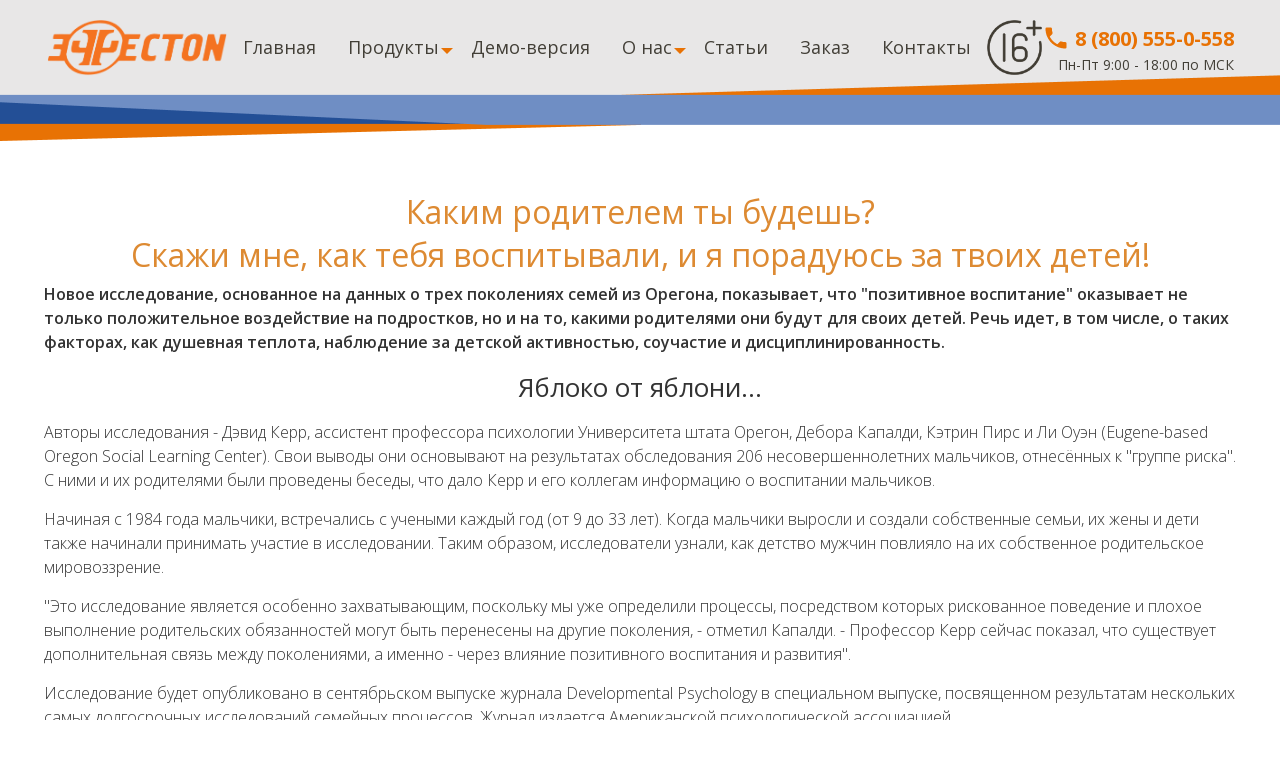

--- FILE ---
content_type: text/html
request_url: http://effecton.ru/1127.html
body_size: 8821
content:
<!DOCTYPE html>
<html class="desktop landscape" lang="ru">
<head>
    <meta http-equiv="content-type" content="text/html; charset=UTF-8">
    <meta name="viewport" content="width=device-width,initial-scale=1.0,user-scalable=0">
    <link href="theme/css.css" rel="stylesheet" type="text/css">
    <title>Каким родителем ты будешь?: Скажи мне, как тебя воспитывали, и я порадуюсь за твоих детей! | Effecton</title><script type="text/javascript" src="/lib/min/g=js" language="JavaScript" charset="utf-8"></script>

<link rel="stylesheet" href="/lib/min/g=css" type="text/css" charset="utf-8" />

    <meta name="description" content="''Позитивное воспитание'' оказывает не только положительное воздействие на подростков, но и на то, какими родителями они будут для своих детей.">
    
    <meta name="keywords" content="Каким, Родителем, Будешь?, Скажи, Тебя, Воспитывали, Порадуюсь, Твоих, Детей!, Позитивное, Воспитание, Оказывает, Положительное, Воздействие, Подростков, Какими, Родителями, Будут, Своих, Детей">
    
    
        <meta charset="utf-8">
        <meta name="format-detection" content="telephone=no">
        <link rel="icon" href="/theme/favicon.ico" type="image/x-icon">

        <link rel="apple-touch-icon" sizes="180x180" href="theme/apple-touch-icon.png">
         <link rel="icon" type="image/png" sizes="32x32" href="theme/favicon-32x32.png">
         <link rel="icon" type="image/svg+xml" href="theme/favicon-180x180.svg">


        <!--link rel="icon" sizes="120x120" type="image/svg+xml" href="/theme/favicon.svg"-->

        <link rel="stylesheet" href="theme/jquery.css">

        <link rel="stylesheet" href="theme/grid.css">
        <link rel="stylesheet" href="theme/style.css">
        <link rel="stylesheet" href="theme/search.css">
        <link rel="stylesheet" href="theme/mailform.css">
        <link rel="stylesheet" href="/theme/style_size.css">


        <link rel="canonical" href="https://effecton.ru/1530.html" />
        <link rel="canonical" href="https://effecton.ru/1483.html" />
        <link rel="canonical" href="https://effecton.ru/1588.html" />
        <link rel="canonical" href="https://effecton.ru/1347.html" />
        <link rel="canonical" href="https://effecton.ru/1084.html" />





        <meta property="og:title" content="Психологические тесты: Управление персоналом, образование, личное развитие. Тесты. Внимание. Память. IQ-тесты. Effecton Studio. Эффектон">
<meta property="og:description" content="Профессиональная компьютерная психодиагностика. Тесты, оптимизация и развитие познавательных способностей, работоспособности, свойств личности, межличностных отношений, профориентации. Работа с результатами психологических тестов и методик.">
<meta property="og:image" content="https://effecton.ru/theme/images/logo.png">
<meta property="og:url" content="https://effecton.ru">
<meta property="og:locale" content="ru_RU">
<meta property="og:site_name" content="Эффектон">
<meta name="robots" content="noindex, nofollow">

<script type="application/ld+json">
{
  "@context": "https://schema.org",
  "@type": "WebSite",
  "name": "Effecton",
  "url": "https://effecton.ru",
  "description": "Профессиональная компьютерная психодиагностика. Тесты, оптимизация и развитие познавательных способностей, работоспособности, свойств личности, межличностных отношений, профориентации. Работа с результатами психологических тестов и методик.",
  "inLanguage": "ru-RU"
}
</script>
<script type="application/ld+json">
{
  "@context": "https://schema.org",
  "@type": "Organization",
  "name": "Effecton",
  "url": "https://effecton.ru",
  "logo": "https://effecton.ru/theme/images/logo.png",
  "description": "Профессиональная компьютерная психодиагностика. Тесты, оптимизация и развитие познавательных способностей, работоспособности, свойств личности, межличностных отношений, профориентации. Работа с результатами психологических тестов и методик.",
  "address": {
    "addressCountry": "Россия"
  },
  "contactPoint": {
    "@type": "ContactPoint",
    "telephone": "8-800-555-0-558",
    "contactType": "Customer support"
  }
}
</script>

        <script style="" src="theme/js/linkid.js" async="" type="text/javascript"></script>
        <script src="theme/js/analytics.js" async="" type="text/javascript"></script>
        <script src="theme/js/gtm.js" async=""></script>
        <script src="theme/js/ga.js" async="" type="text/javascript"></script>
        <script src="theme/js/jquery_010.js"></script>
        <script src="theme/js/jquery-migrate-1.js"></script>
        <script src="/theme/js/main.js"></script>
        <!--[if lt IE 9]>
        <html class="lt-ie9">
        <div style=' clear: both; text-align:center; position: relative;'>
            <a href="http://windows.microsoft.com/en-US/internet-explorer/..">
                <img src="images/ie8-panel/warning_bar_0000_us.jpg" border="0" height="42" width="820"
                     alt="You are using an outdated browser. For a faster, safer browsing experience, upgrade for free today."/>
            </a>
        </div>
        <script src="js/html5shiv.js"></script>
        <![endif]-->
        <script src="theme/js/device.js"></script>
        <link rel="stylesheet" href="theme/flexslider.css" type="text/css" media="screen" />
        <script defer src="theme/js/jquery.flexslider.js"></script>
        <script>
            // Can also be used with $(document).ready()
            $(window).load(function() {
                $('.flexslider').flexslider({
                    animation: "slide",
                    animationLoop: false,
                    itemWidth: 370,
                    itemMargin: 30,
                    minItems: 1,
                    maxItems: 3
                });
            });
        </script>
        <!-- Global site tag (gtag.js) - Google Analytics -->
        <script async src="https://www.googletagmanager.com/gtag/js?id=UA-145679615-1"></script>
        <script>
            window.dataLayer = window.dataLayer || [];
            function gtag(){dataLayer.push(arguments);}
            gtag('js', new Date());

            gtag('config', 'UA-145679615-1');
        </script>
        <!-- Yandex.Metrika counter -->
        <script type="text/javascript" >
            (function(m,e,t,r,i,k,a){m[i]=m[i]||function(){(m[i].a=m[i].a||[]).push(arguments)};
                m[i].l=1*new Date();k=e.createElement(t),a=e.getElementsByTagName(t)[0],k.async=1,k.src=r,a.parentNode.insertBefore(k,a)})
            (window, document, "script", "https://mc.yandex.ru/metrika/tag.js", "ym");

            ym(54908077, "init", {
                clickmap:true,
                trackLinks:true,
                accurateTrackBounce:true,
                webvisor:true,
                trackHash:true
            });
        </script>
        <noscript><div><img src="https://mc.yandex.ru/watch/54908077" style="position:absolute; left:-9999px;" alt="" /></div></noscript>
        <!-- /Yandex.Metrika counter -->
        <!-- Простая Аналитика >> Counter v2 -->
<script type="text/javascript" async>
    (function (d, w, c) {
        var o = d.getElementsByTagName("script")[0];
        var s = d.createElement("script");
        var f = function () {o.parentNode.insertBefore(s, o);};
        var st = w.localStorage.getItem('PAService1763');
        if (!st) w.localStorage.setItem('PAService1763', JSON.stringify({referrer: d.referrer, page: w.location.href, is: false}));

        s.type = "text/javascript";
        s.type = "text/javascript";
        s.src = "https://analytics.prostoy.ru/live/api-v2.min.js";

        s.onload = function () {
            w['PAService1763'] = new PAService({
                project: 1763,
            });
        };
        if (w.opera === "[object Opera]") d.addEventListener("DOMContentLoaded", f, false); else f();
    })(document, window, 'pa_service')
</script>
<!-- Простая Аналитика << Counter v2 -->
<script type="text/javascript">
document.addEventListener("pa.lead.completeSend", function(event){
        ym(54908077,'reachGoal','lovec_lidov');
        return true;
});
</script>
        <script type="text/javascript" >var __baseAdress="http://effecton.ru"</script></head>
<body id="blank_body">
<div class="page">
    <!--========================================================
                              HEADER
    =========================================================-->
    <header>
            <div id="stuck_container" class="stuck_container">

                <div class="brand">
                    <a href="/"><img src="theme/images/logo.png" alt="Психологические тесты: Управление персоналом, образование, личное развитие. Тесты. Внимание. Память. IQ-тесты. Effecton Studio. Эффектон." /></a>
                </div>

                <nav class="nav">
                    <ul class="sf-menu sf-js-enabled sf-arrows" data-type="navbar-menu">
                    
                        <li><a href="/">Главная</a></li>
                        <li class="wrap_menu">
                            <a href="/03.html">Продукты</a>
                            <div class="submenu">
                            <ul>
                                <li><a href="/758.html">Психология в школе</a></li>
                                <li><a href="/195.html">Психология в образовании (ВУЗах и ССУЗах)</a></li>
                                <li><a href="/778.html">Психология в управлении персоналом</a></li>
                                <li><a href="/1880.html">Психология для социальной работы</a></li>
                                <li><a href="/1798.html">Психология в дошкольном образовании</a></li>
                            </ul>
                        </div>
                        </li>
                        <li>
                            <a href="/211.html">Демо-версия</a>
                        </li>
                        <li class="wrap_menu wrap_menu--02">
                            <a href="/02.html">О нас</a>
                            <div class="submenu">
                            <ul>
                                <li><a href="/2038.html">Наша деятельность</a></li>
                            </ul>
                        </li>
                        <li>
                            <a href="/128.html">Статьи</a>
                        </li>
                        <li>
                            <a href="/06.html">Заказ</a>
                        </li>
                        <li>
                            <a href="/1717.html">Контакты</a>
                        </li>
                    </ul>
                </nav>
                <img src="/theme/16+.png" class="icon-age" />
                <div class="information">
                     <a class="link_phone" href="tel:88005550558"><img src="theme/images/phone.svg" width="28" /> 8 (800) 555-0-558</a>
                     <p>Пн-Пт 9:00 - 18:00 по МСК</p>
                </div>
            </div>
        </header>
 <!-- шапка -->
    <!--========================================================
                              CONTENT
    =========================================================-->
    <div class="phonetop">

    </div>
    <main id="blank">

        <section class="content">
            <h1>Каким родителем ты будешь?<br>Скажи мне, как тебя воспитывали, и я порадуюсь за твоих детей!</h1>
            <style type="text/css">!--.rvps2{ text-align: left;text-indent: 0px; padding: 0px; margin: 0px;} .rvps3{text-align: center; white-space: normal;}.rvps4{text-align: right; white-space: normal;}.rvps5{ text-align: justify; white-space: normal;}--></style>
<p><i>Новое исследование, основанное на данных о трех поколениях семей из Орегона, показывает, что "позитивное воспитание" оказывает не только положительное воздействие на подростков, но и на то, какими родителями они будут для своих детей. Речь идет, в том числе, о таких факторах, как душевная теплота, наблюдение за детской активностью, соучастие и дисциплинированность. </i></p>
<h2>Яблоко от яблони...</h2>
<p>Авторы исследования - Дэвид Керр, ассистент профессора психологии Университета штата Орегон, Дебора Капалди, Кэтрин Пирс и Ли Оуэн (Eugene-based Oregon Social Learning Center). Свои выводы они основывают на результатах обследования 206 несовершеннолетних мальчиков, отнесённых к "группе риска". С ними и их родителями были проведены беседы, что дало Керр и его коллегам информацию о воспитании мальчиков. </p>
<p>Начиная с 1984 года мальчики, встречались с учеными каждый год (от 9 до 33 лет). Когда мальчики выросли и создали собственные семьи, их жены и дети также начинали принимать участие в исследовании. Таким образом, исследователи узнали, как детство мужчин повлияло на их собственное родительское мировоззрение. </p>
<p>"Это исследование является особенно захватывающим, поскольку мы уже определили процессы, посредством которых рискованное поведение и плохое выполнение родительских обязанностей могут быть перенесены на другие поколения, - отметил Капалди. - Профессор Керр сейчас показал, что существует дополнительная связь между поколениями, а именно - через влияние позитивного воспитания и развития". </p>
<p>Исследование будет опубликовано в сентябрьском выпуске журнала Developmental Psychology в специальном выпуске, посвященном результатам нескольких самых долгосрочных исследований семейных процессов. Журнал издается Американской психологической ассоциацией. </p>
<h2>Скажи мне, как тебя воспитывали, и я порадуюсь за твоих детей!..</h2>
<p>Нередко люди узнают о методах воспитания именно от своих родителей. Например, если вы попытаетесь управлять вашим ребенком с помощью гнева и угроз, он учится "общаться" таким же образом со сверстниками, учителями и, в конечном итоге, с собственными детьми. </p>
<p>Предварительная работа ученых показала, что у детей, подвергающихся высокому уровню негативного родительского отношения, больше шансов на антисоциальное поведение в будущем. Мальчики, которые воспитывались в подростковом возрасте таким образом, чаще становятся непоследовательными и "неэффективными" родителями и имеют детей с более сложным поведением. </p>
<p>"Мы знали, что негативное воспитание может оказывать очень сильное влияние, - сказал Керр. - Что нас удивило, так это насколько сильно положительное воздействие "позитивного" воспитания детей. Под ним понимается не только отсутствие негативных влияний, но также активное участие в жизни ребенка".</p>
<p>Исследователи обнаружили, что дети, родители которых относились с участием к их личной жизни, более склонны согласовывать свое поведение с некоторыми общепринятыми правилами и чаще имеют <a href="/18.html">тесные отношения</a> со своими сверстниками, принимают активное участие в школьной жизни и имеют чувство собственного достоинства. Так что хорошее родительское отношение - это не только защита от негативного поведения.</p>
<p>"Это исследование показывает, что значение профилактики намного шире, чем мы привыкли думать", - добавил Керр. - Мы видим сейчас, что изменения в воспитании детей могут повлиять не только на их детей, но даже на внуков". </p>
        </section>

        <section class="parallax well-3" data-mobile="true" data-speed="1" style="background: url('/theme/images/parallax3.jpg') no-repeat 50% 50%;background-size: cover;">


            <div style="visibility: visible;" class="container wow fadeInUp animated">
                <h3>Демо-версия комплекса</h3>
                <h5 class="indent"><span>Вы можете проверить работу методик в демо-версии Комплекса психологических тестов и развивающих программ. Все пакеты тестирования, описанные на сайте, а также все общесистемные компоненты Комплекса</span>
                </h5>
                <a href="/download/EffectonSetup.zip" class="btn-primary btn-primary__md">Загрузить демо-версию</a>
            </div>
        </section> <!-- демо-версия -->


    </main>
    <div class="clearfoot"></div>

</div> <!--========================================================
                                  FOOTER
        =========================================================-->
<footer>
            <section class="bg-secondary-1 well-2 well-2__off-2">
                <div class="container">
                    <div class="phones">
                         <p><i class="fa-phone"></i> <a class="link_phone" href="tel:88005550558">8-800-555-0-558</a></p>
                         <p>Пн-Пт 9:00 - 18:00 по МСК</p>
                    </div>
                    <ul class="menu-footer">
                        <li>
                            <a href="/">Главная</a>
                        </li>
                        <li>
                            <a href="/03.html">Продукты</a>
                        </li>
                        <li>
                            <a href="/211.html">Демо-версия</a>
                        </li>
                        <li>
                            <a href="/02.html">О нас</a>
                        </li>
                        <li>
                            <a href="/128.html">Статьи</a>
                        </li>
                        <li>
                            <a href="/06.html">Заказ</a>
                        </li>
                        <li>
                            <a href="/1717.html">Контакты</a>
                        </li>
                    </ul>
                    <p style="clear: left;color: #fff;padding-top: 20px;max-width: 950px;">Свидетельство о регистрации СМИ <a href="/files/certificate77-69084.pdf" target="_blank">Эл №ФС77-69084</a> выдано Федеральной службой по надзору в сфере связи, информационных технологий и массовых коммуникаций (Роскомнадзор) 14 марта 2017 года.<br>
Учредитель (соучредитель): ООО «Эффектон».<br>
Главный редактор: Тугой И.А.<br>
Тел: +7(495)662-5-888<br>
E-mail:  <img src="/theme/mailsupport.png" style="vertical-align: bottom;display: inline-block;top: 2px;position: relative;" /><br>
<a href="/theme/files/policy-effecton.pdf" target="_blank">Политика конфиденциальности</a><br>
<a href="/theme/files/agreement.pdf" target="_blank">Согласие на обработку персональных данных</a>
							</p>
                    
                </div>
            </section>
         </footer>
 <!-- футер -->


<!--jQuery Cookie Plugin v1.4.1-->
<script src="/theme/js/jquery.js" defer></script>

<!--jQuery Easing v1.3 - http://gsgd.co.uk/sandbox/jquery/easing/-->
<script src="/theme/js/jquery_011.js" defer></script>

<!--TMStickUp-->
<!--Сорее всего не используется-->
<!--<script src="/theme/js/tmstickup.js" defer></script>-->

<!--UItoTop-->
<script src="/theme/js/jquery_003.js" defer></script>

<!--jQuery Superfish Menu Plugin - v1.7.4-->
<!--Сорее всего не используется-->
<!--<script src="/theme/js/superfish.js" defer></script>-->

<!--RDMobileMenu-->
<script src="/theme/js/jquery_005.js" defer></script>

<!--RD-Google Map - v0.1-->
<script src="/theme/js/jquery_009.js" defer></script>

<!--wow-->
<script src="/theme/js/wow.js" defer></script>

<!--jQuery Form Plugin-->
<script src="/theme/js/jquery_004.js" defer></script>

<!--предположительно rdMailForm-->
<script src="/theme/js/jquery_006.js" defer></script>

<!--TMSearch-->
<!--Сорее всего не используется-->
<!--<script src="/theme/js/TMSearch.js" defer></script>-->

<!--fancyBox - jQuery Plugin-->
<script src="/theme/js/jquery_002.js" defer></script>

<!--Media helper for fancyBox-->
<script src="/theme/js/jquery_012.js" defer></script>

<!--Buttons helper for fancyBox-->
<script src="/theme/js/jquery_008.js" defer></script>

<!--RDStyleSwitcher-->
<script src="/theme/js/jquery_013.js" defer></script>

<!--RDParallax-->
<script src="/theme/js/jquery_007.js" defer></script>



<script src="/theme/js/script.js" defer></script>
 <!-- футер скрипты -->

<a style="display: none;" href="#" id="toTop" class="toTop fa fa-angle-up"></a>

<span style="display: none;"><iframe src="theme/storage.htm" id="_olark_framesocket59252" style="display: none !important;"></iframe></span>
<div class="habla-browser-firefox habla-desktop olrk-noquirks" id="habla_beta_container_do_not_rely_on_div_classes_or_names">
    <div class="olrk-away" id="hbl_operator_state_div"><div class="olrk-normal" id="hbl_region">
            <div class=" olrk-state-compressed" id="habla_window_state_div">
                <div class="habla_window_div_base hbl_pal_main_width olrk-fixed-bottom olrk-fixed-right " style="margin: 0px 20px; bottom: 0px; right: 0px; display: none; position: fixed;" id="habla_window_div">
                    <div style="display: block;" id="habla_compressed_div"></div><div class="habla_panel_border hbl_pal_main_bg hbl_pal_panel_border hbl_pal_main_font_family hbl_pal_main_font_size " style="display: block;" id="habla_panel_div">
                        <div style="display: block;" id="habla_both_div"><div class="habla_topbar_div_normal hbl_pal_title_fg hbl_pal_title_bg habla_topbar_div_compressed " id="habla_topbar_div">
                                <a class="habla_button habla_button_a_normal hbl_pal_header_font_size hbl_pal_main_font_family hbl_pal_button_bg hbl_pal_button_fg " id="habla_sizebutton_a">^</a>
                                <a class="habla_oplink_a_normal hbl_pal_header_font_size hbl_pal_title_fg " id="habla_oplink_a">Contact us!</a></div></div><div style="display: none;" id="habla_expanded_div">
                            <div id="habla_middle_div"><div id="habla_middle_wrapper_div"><div class="hbl_panel habla_conversation_div hbl_pal_main_height hbl_pal_control_border hbl_pal_main_fg hbl_pal_main_bg   habla_conversation_message_on " style="height: 155px; overflow: hidden; display: none;" id="habla_conversation_div"><span id="hbl_body_message">Questions? We'd love to chat!</span></div>
                                    <div class="hbl_panel habla_offline_message_sent_div hbl_pal_main_height hbl_pal_control_border hbl_pal_main_fg " style="display: none;" id="habla_offline_message_sent_div">Thanks for your message!  We'll get back to you shortly.</div>
                                    <div class="hbl_panel habla_offline_message_div hbl_pal_control_border hbl_pal_main_fg " style="display: block;" id="habla_offline_message_div"><span id="habla_offline_message_span">Live help is displayed for demo purposes only. To add it to your store please refer to the template documentation or <a href="http://www.olark.com/?r=ad8fbsj2">Olark Live chat official website. </a></span>
                                        <div class="hbl_txt_wrapper"><textarea placeholder="click here and type your Name" class="habla_wcsend_field habla_wcsend_input_pre habla_wcsend_input_normal hbl_pal_input_pre_fg hbl_pal_main_font_family hbl_pal_input_font_size hbl_pal_control_border " style="height: 20px; display: block;" name="habla_name_input" id="habla_name_input"></textarea></div>
                                        <div class="hbl_txt_wrapper"><textarea placeholder="click here and type your Email" class="habla_wcsend_field habla_wcsend_input_pre habla_wcsend_input_normal hbl_pal_input_pre_fg hbl_pal_main_font_family hbl_pal_input_font_size hbl_pal_control_border " style="height: 20px; display: block;" name="habla_offline_email_input" id="habla_offline_email_input"></textarea></div>
                                        <div class="hbl_txt_wrapper"><textarea placeholder="We're not around but we still want to hear from you!  Leave us a note:" class="habla_wcsend_field habla_wcsend_input_pre habla_wcsend_input_normal hbl_pal_input_pre_fg hbl_pal_main_font_family hbl_pal_input_font_size hbl_pal_control_border " style="height: 70px; display: block;" name="habla_offline_body_input" id="habla_offline_body_input"></textarea></div>
                                        <span class="habla_offline_error_span " id="habla_offline_error_span"></span><input style="display: block;" value="Send" class="habla_offline_submit_input hbl_pal_offline_submit_fg hbl_pal_control_border hbl_pal_offline_submit_bg " name="habla_offline_submit_input" id="habla_offline_submit_input" type="submit"><div class="clear_style " id="habla_offline_clear_div"></div></div>
                                    <div class="hbl_panel habla_pre_chat_div hbl_pal_main_height hbl_pal_main_fg " style="display: none; height: 155px;" id="habla_pre_chat_div"><span id="habla_pre_chat_span">Hi, I am around, click 'start chatting' to contact me.</span><div class="hbl_txt_wrapper">
                                            <textarea placeholder="click here and type your Name" class="habla_wcsend_field habla_wcsend_input_pre habla_wcsend_input_normal hbl_pal_input_pre_fg hbl_pal_main_font_family hbl_pal_input_font_size hbl_pal_control_border " style="height: 20px; line-height: 20px;" name="habla_pre_chat_name_input" id="habla_pre_chat_name_input"></textarea></div>
                                        <div class="hbl_txt_wrapper"><textarea placeholder="click here and type your Email" class="habla_wcsend_field habla_wcsend_input_pre habla_wcsend_input_normal hbl_pal_input_pre_fg hbl_pal_main_font_family hbl_pal_input_font_size hbl_pal_control_border " style="height: 20px; line-height: 20px;" name="habla_pre_chat_email_input" id="habla_pre_chat_email_input"></textarea></div><div style="display: none;" class="hbl_txt_wrapper">
                                            <textarea placeholder="click here and type your Phone" class="habla_wcsend_field habla_wcsend_input_pre habla_wcsend_input_normal hbl_pal_input_pre_fg hbl_pal_main_font_family hbl_pal_input_font_size hbl_pal_control_border " style="height: 20px; line-height: 20px; display: none;" name="habla_pre_chat_phone_input" id="habla_pre_chat_phone_input"></textarea></div><span id="habla_pre_chat_error_span"></span>
                                        <input value="Click here to start chatting" class="habla_pre_chat_form_field habla_offline_submit_input hbl_pal_offline_submit_fg hbl_pal_control_border hbl_pal_offline_submit_bg " name="habla_pre_chat_submit_input" id="habla_pre_chat_submit_input" type="submit"><div class="clear_style " id="habla_pre_chat_clear_div"></div></div></div><form style="display: none;" class="habla_chatform_form " autocomplete="off" method="GET" action="#" id="habla_chatform_form">
                                    <div class="habla_input_div " id="habla_input_div"><div class="hbl_txt_wrapper"><textarea disabled="disabled" placeholder="Type here and hit enter to chat" class="habla_wcsend_field habla_wcsend_input_pre habla_wcsend_input_normal hbl_pal_input_pre_fg hbl_pal_main_font_family hbl_pal_input_font_size hbl_pal_control_border " style="line-height: 20px; height: 20px; display: none;" size="undefined" name="habla_wcsend_input" id="habla_wcsend_input"></textarea></div></div></form></div>
                            <div style="clear: both;"><div id="olk-b-10409" data-reactid=".0"><div class="wrapper-olk-8098" style="display:none;" data-reactid=".0.0"><p class="description-olk-8098" data-reactid=".0.0.0">10,000+ companies rely on Olark software to chat with customers directly.</p><button class="cancel-button-olk-8098" data-reactid=".0.0.1">Go back</button>
                                        <button class="referral-button-olk-8098" data-reactid=".0.0.2">Try Olark on your site</button></div><a class="brand-olk-8098" data-reactid=".0.1">Olark Live Chat</a></div></div></div></div><div style="display: none;" id="habla_closed_div"></div></div></div></div></div></div>
</body>
</html>

--- FILE ---
content_type: application/javascript
request_url: http://effecton.ru/theme/js/jquery_009.js
body_size: 1169
content:
/*
 *  RD-Google Map - v0.1
 *  Easy as hell Google Map Api Jquery plugin.
 *
 *  Made by Evgeniy Gusarov (Stmechanus || Diversant)
 *
 *  Under MIT License
 */


;
(function ($) {
    'use strict'

    var def_settings = {
            cntClass: 'map',
            mapClass: 'map_model',
            locationsClass: 'map_locations',
            marker: {
                basic: 'images/gmap_marker.png',
                active: 'images/gmap_marker_active.png'
            },
            styles: []
        },

        defaults = {
            map: {
                x: -73.9924068,
                y: 40.646197,
                zoom: 14
            },
            locations: []
        };


    var getLocations = function ($map, settings) {
        var $locations = $map.parent().find('.' + settings.locationsClass).find('li');

        var locations = [];


        if ($locations.length > 0) {
            $locations.each(function (i) {
                var $loc = $(this);

                if ($loc.data('x') && $loc.data('y')) {
                    locations[i] = {
                        x: $loc.data('x'),
                        y: $loc.data('y'),
                        basic: $loc.data('basic') ? $loc.data('basic') : settings.marker.basic,
                        active: $loc.data('active') ? $loc.data('active') : settings.marker.active
                    }

                    if (!$.trim($loc.html())) {
                        locations[i].content = false;
                    } else {
                        locations[i].content = '<div class="iw-content">' + $loc.html() + '</div>';
                    }
                }
            });
        }
        return locations;
    }

    $.fn.googleMap = function (settings) {

        settings = $.extend(true, {}, def_settings, settings);

        $(this).each(function () {
            var $this = $(this);

            var options = $.extend(
                true, {}, defaults,
                {
                    map: {
                        x: $this.data('x'),
                        y: $this.data('y'),
                        zoom: $this.data('zoom')
                    },
                    locations: getLocations($this, settings)
                }
            );

            var map = new google.maps.Map(this, {
                    center: new google.maps.LatLng(
                        parseFloat(options.map.y),
                        parseFloat(options.map.x)
                    ),
                    scrollwheel: false,
                    styles: settings.styles,
                    zoom: options.map.zoom
                }),
                infowindow = new google.maps.InfoWindow(),
                markers = [];

            for (var i in options.locations) {
                markers[i] = new google.maps.Marker(
                    {
                        position: new google.maps.LatLng(
                            parseFloat(options.locations[i].y),
                            parseFloat(options.locations[i].x)),
                        map: map,
                        icon: options.locations[i].basic,
                        index: i
                    }
                );


                if (options.locations[i].content) {
                    google.maps.event.addListener(markers[i], 'click', function () {
                        for (var j in markers) {
                            markers[j].setIcon(options.locations[j].basic);
                        }

                        infowindow.setContent(options.locations[this.index].content);
                        infowindow.open(map, this);
                        $('.gm-style-iw').parent().parent().addClass("gm-wrapper");
                        this.setIcon(options.locations[this.index].active);
                    });
                    google.maps.event.addListener(infowindow, 'closeclick', function () {
                        for (var j in markers) {
                            markers[j].setIcon(options.locations[j].basic);
                        }
                    });
                }
            }

            google.maps.event.addDomListener(window, 'resize', function() {
                map.setCenter(new google.maps.LatLng(
                    parseFloat(options.map.y),
                    parseFloat(options.map.x)
                ));
            });
        });
    };


})(jQuery);


--- FILE ---
content_type: application/javascript
request_url: http://effecton.ru/theme/js/gtm.js
body_size: 15952
content:
// Copyright 2012 Google Inc. All rights reserved.
// Container Version: 3
(function(w,g){w[g]=w[g]||{};})(window,'google_tag_manager');(function(){


var za=this,Aa=function(){var a=YT.Player,b=typeof a;if("object"==b)if(a){if(a instanceof Array)return"array";if(a instanceof Object)return b;var c=Object.prototype.toString.call(a);if("[object Window]"==c)return"object";if("[object Array]"==c||"number"==typeof a.length&&"undefined"!=typeof a.splice&&"undefined"!=typeof a.propertyIsEnumerable&&!a.propertyIsEnumerable("splice"))return"array";if("[object Function]"==c||"undefined"!=typeof a.call&&"undefined"!=typeof a.propertyIsEnumerable&&!a.propertyIsEnumerable("call"))return"function"}else return"null";
else if("function"==b&&"undefined"==typeof a.call)return"object";return b},Ba=function(a,b){var c=Array.prototype.slice.call(arguments,1);return function(){var b=c.slice();b.push.apply(b,arguments);return a.apply(this,b)}};/*
 jQuery v1.9.1 (c) 2005, 2012 jQuery Foundation, Inc. jquery.org/license. */
var Ca=/\[object (Boolean|Number|String|Function|Array|Date|RegExp)\]/,Da=function(a){if(null==a)return String(a);var b=Ca.exec(Object.prototype.toString.call(Object(a)));return b?b[1].toLowerCase():"object"},Ea=function(a,b){return Object.prototype.hasOwnProperty.call(Object(a),b)},ma=function(a){if(!a||"object"!=Da(a)||a.nodeType||a==a.window)return!1;try{if(a.constructor&&!Ea(a,"constructor")&&!Ea(a.constructor.prototype,"isPrototypeOf"))return!1}catch(c){return!1}for(var b in a);return void 0===
b||Ea(a,b)},Ga=function(a,b){var c=b||("array"==Da(a)?[]:{}),d;for(d in a)if(Ea(a,d)){var e=a[d];"array"==Da(e)?("array"!=Da(c[d])&&(c[d]=[]),c[d]=Ga(e,c[d])):ma(e)?(ma(c[d])||(c[d]={}),c[d]=Ga(e,c[d])):c[d]=e}return c};var qa=null,Ha=Math.random(),Ia=null,Ja=null,Ka={};var La,Ma,Na,Oa,Pa,Qa,Ra,Ta,Ua,Va,Wa,Xa,R,Ya,Za,$a,ab,bb,cb,db,eb,fb,gb,hb,jb,lb,mb,nb,ob,pb,qb,rb,sb,tb,ub,vb,wb,xb,yb,zb,Ab,Cb,Db,Fb,Gb,Hb,Ib,Jb,Kb,Lb,Mb,Nb,Ob,Pb,Qb,Rb,Sb,Tb,Ub,Vb,Wb,Xb,Yb,Zb,$b,ac,bc,cc,dc,ec,fc,gc,hc,ic,jc,kc,lc,mc,nc,pc,qc,rc,sc,tc,uc,vc,wc,xc,yc,zc,Ac,Bc,Cc,Dc,Ec,Fc,Gc,S,Hc,Ic,Jc,Kc,Lc,Mc,Nc,Oc,Pc,Qc,Rc,Sc,Tc,Uc,Vc,Wc,Xc,Yc,Zc,$c,ad,bd,cd,dd,ed,fd,gd,jd,kd,nd,od,pd,qd,rd,sd,td,ud,vd,wd,xd,yd,zd,Ad,Bd,Cd,Dd,Ed,Fd,Gd,Hd,Id,Jd,Kd,Ld,Md,Nd,Od,Pd,Qd,Rd,Sd,Td,Ud,Vd,Wd,Xd,Yd,Zd,$d,
ae,be,ce,de,ee,fe,ge,he,ie,je,ke,le,me,ne,oe,pe,qe,re,se,te,ue,ve,we,xe,ye,ze,Ae,Be,Ce,De,Ee,Fe,Ge,He,Ie,Je,Ke,Le,Me,Ne,Oe,Pe,Qe,Re,Se,Te;
(function(){var a=function(a){return{toString:function(){return a}}};La=a("");Ma=a("0");Na="";Oa=a("");Pa=a("");Qa=a("");Ra=a("");Ta=a("");Ua=a("");Va=a("");Wa=a("");Xa=a("2");R=a("3");Ya=a("");Za=a("");$a=a("");
ab=a("");bb=a("");cb=a("");db=a("");eb=a("");fb=a("");gb=a("");hb=a("");jb=a("");lb=a("");mb=a("");nb=a("");ob=a("");pb=
a("");qb=a("");rb=a("");sb=a("");tb=a("");ub=a("");vb=a("");wb=a("4");xb=a("");yb=a("");zb=a("");Ab=a("");Cb=a("");Db=a("");Fb=a("");Gb=a("");Hb=a("");Ib=a("");
Jb=a("");Kb=a("");Lb=a("");Mb=a("");Nb=a("");Ob=a("");Pb=a("");Qb=a("");Rb=a("5");Sb=a("");Tb=a("");Ub=a("6");Vb=a("");Wb=a("");Xb=a("");Yb=a("");Zb=a("");
$b=a("");ac=a("");bc=a("");cc=a("7");dc=a("");ec=a("8");fc=a("");gc=a("");hc=a("");ic=a("");jc=a("");kc=a("");lc=a("9");mc=a("");nc=a("");pc=a("");
qc=a("");rc=a("");sc=a("");tc=a("");uc=a("");vc=a("");wc=a("");xc=a("");yc=a("");zc=a("");Ac=a("10");Bc=a("");Cc=a("17");Dc=a("18");Ec=a("");Fc=a("");Gc=a("");
S=a("");Hc=a("");Ic=a("");Jc=a("");Kc=a("");Lc=a("11");Mc=a("");Nc=a("");Oc=a("");Pc=a("");Qc=a("");Rc=a("");Sc=a("");Tc=a("");Uc=a("");Vc=a("");Wc=a("12");Xc=a("");Yc=a("");Zc=
a("");$c=a("");ad=a("");bd=a("");cd=a("");dd=a("");ed=a("");fd=a("");gd=a("");jd=a("");kd=a("");nd=a("");od=a("");pd=a("");qd=a("");rd=a("");sd=a("");td=a("");ud=a("");vd=a("");
wd=a("");xd=a("");yd=a("");zd=a("");Ad=a("");Bd=a("");Cd=a("");Dd=a("");Ed=a("");Fd=a("");Gd=a("");Hd=a("");Id=a("");Jd=a("");Kd=a("");Ld=a("");Md=a("");Nd=a("");Od=a("");
Pd=a("");Qd=a("");Rd=a("");Sd=a("");Td=a("");Ud=a("");Vd=a("");Wd=a("");Xd=a("");Yd=a("");Zd=a("");$d=a("");ae=a("");be=a("");ce=a("");de=a("");
ee=a("14");fe=a("");ge=a("");he=a("");ie=a("");je=a("");ke=a("");le=a("");me=a("");ne=a("");oe=a("");pe=a("");qe=a("");re=a("");se=a("");te=a("");ue=a("");
ve=a("");we=a("");xe=a("");ye=a("");ze=a("");Ae=a("");Be=a("");Ce="";De=a("");Ee=a("");Fe=a("");Ge=a("");He=a("");Ie=a("15");Je=a("");Ke=a("");Le=a("");
Me=a("");Ne=a("");Oe=a("16");Pe=a("");Qe=a("");Re=a("");Se=a("");Te=a("")})();var Ue=function(){},M=function(a){return"function"==typeof a},U=function(a){return"[object Array]"==Object.prototype.toString.call(Object(a))},Ve=function(a){return"number"==Da(a)&&!isNaN(a)},We=function(a){return/^[0-9]+$/.test(a)},Xe=function(a,b){if(Array.prototype.indexOf){var c=a.indexOf(b);return"number"==typeof c?c:-1}for(var d=0;d<a.length;d++)if(a[d]===b)return d;return-1},Ye=function(a){return a?a.replace(/^\s+|\s+$/g,""):""},N=function(a){return Math.round(Number(a))||0},oa=function(a){return"false"==
String(a).toLowerCase()?!1:!!a},Ze=function(a){var b=[];if(U(a))for(var c=0;c<a.length;c++)b.push(String(a[c]));return b},K=function(){return new Date},$e=function(a,b){if(!Ve(a)||!Ve(b)||a>b)a=0,b=2147483647;return Math.round(Math.random()*(b-a)+a)},af=function(){this.prefix="gtm.";this.values={}};af.prototype.set=function(a,b){this.values[this.prefix+a]=b};af.prototype.get=function(a){return this.values[this.prefix+a]};af.prototype.contains=function(a){return void 0!==this.get(a)};
var bf=function(a,b,c){try{if(!a[ad])return a[Ac](a,b||Ue,c||Ue);c&&c()}catch(d){}return!1},cf=function(a,b){function c(b,c){a.contains(b)||a.set(b,[]);a.get(b).push(c)}for(var d=Ye(b).split("&"),e=0;e<d.length;e++)if(d[e]){var f=d[e].indexOf("=");0>f?c(d[e],"1"):c(d[e].substring(0,f),d[e].substring(f+1))}},df=function(a){var b=a?a.length:0;return 0<b?a[b-1]:""},ef=function(a){return function(){return a("GTM-N7VWVN")}},ff=function(a){for(var b=0;b<a.length;b++)a[b]()},ka=K().getTime(),na=function(a,
b,c){return a&&a.hasOwnProperty(b)?a[b]:c},gf=function(a,b,c){a.prototype["gtm_proxy_"+b]=a.prototype[b];a.prototype[b]=c},hf=function(a){return null!==a&&void 0!==a&&void 0!==a.length},la=function(a,b,c){if(!(b&&c&&hf(a)&&U(a)&&0!=a.length))return null;for(var d={},e=0;e<a.length;e++)a[e]&&a[e].hasOwnProperty(b)&&a[e].hasOwnProperty(c)&&(d[a[e][b]]=a[e][c]);return d},jf=function(a,b){0==b?a.Na=!0:a.complete=!0;var c=a.g;a.i&&(a.i.ka[c]=b);Ka[c]&&(Ka[c].state=b)},kf=function(a,b){a.sort(function(a,
d){return b(a,d)?-1:b(d,a)?1:0})};var J=window,Q=document,tf=navigator,I=function(a,b,c){var d=J[a];J[a]=void 0===d||c?b:d;return J[a]},P=function(a,b,c,d){return(d||"http:"!=J.location.protocol?a:b)+c},uf=function(a){var b=Q.getElementsByTagName("script")[0]||Q.body||Q.head;b.parentNode.insertBefore(a,b)},pa=function(a,b){b&&(a.addEventListener?a.onload=b:a.onreadystatechange=function(){a.readyState in{loaded:1,complete:1}&&(a.onreadystatechange=null,b())})},p=function(a,b,c){var d=Q.createElement("script");d.type="text/javascript";
d.async=!0;d.src=a;pa(d,b);c&&(d.onerror=c);uf(d)},ha=function(a,b){var c=Q.createElement("iframe");c.height="0";c.width="0";c.style.display="none";c.style.visibility="hidden";uf(c);pa(c,b);void 0!==a&&(c.src=a);return c},A=function(a,b,c){var d=new Image(1,1);d.onload=function(){d.onload=null;b&&b()};d.onerror=function(){d.onerror=null;c&&c()};d.src=a},V=function(a,b,c,d){a.addEventListener?a.addEventListener(b,c,!!d):a.attachEvent&&a.attachEvent("on"+b,c)},r=function(a){J.setTimeout(a,0)},sa=!1,
ua=[],vf=function(a){if(!sa){var b=Q.createEventObject,c="complete"==Q.readyState,d="interactive"==Q.readyState;if(!a||"readystatechange"!=a.type||c||!b&&d){sa=!0;for(var e=0;e<ua.length;e++)ua[e]()}}},wf=0,xf=function(){if(!sa&&140>wf){wf++;try{Q.documentElement.doScroll("left"),vf()}catch(a){J.setTimeout(xf,50)}}},zf=function(a){var b=Q.getElementById(a);if(b&&yf(b,"id")!=a)for(var c=1;c<document.all[a].length;c++)if(yf(document.all[a][c],"id")==a)return document.all[a][c];return b},yf=function(a,
b){return a&&b&&a.attributes&&a.attributes[b]?a.attributes[b].value:null},Af=function(a){return a.target||a.srcElement||{}},xa=function(a){var b=Q.createElement("div");b.innerHTML="A<div>"+a+"</div>";for(var b=b.lastChild,c=[];b.firstChild;)c.push(b.removeChild(b.firstChild));return c},Bf=function(a,b){for(var c={},d=0;d<b.length;d++)c[b[d]]=!0;for(var e=a,d=0;e&&!c[String(e.tagName).toLowerCase()]&&100>d;d++)e=e.parentElement;e&&!c[String(e.tagName).toLowerCase()]&&(e=null);return e},Cf=!1,Df=[],
Ef=function(){if(!Cf){Cf=!0;for(var a=0;a<Df.length;a++)Df[a]()}},Ff=function(a){a=a||J;var b=a.location.href,c=b.indexOf("#");return 0>c?"":b.substring(c+1)},va=function(a){window.console&&window.console.log&&window.console.log(a)};var Gf=function(a,b,c,d,e){var f,g=(a.protocol.replace(":","")||J.location.protocol.replace(":","")).toLowerCase();switch(b){case "protocol":f=g;break;case "host":f=(a.hostname||J.location.hostname).split(":")[0].toLowerCase();if(c){var h=/^www\d*\./.exec(f);h&&h[0]&&(f=f.substr(h[0].length))}break;case "port":f=String(1*(a.hostname?a.port:J.location.port)||("http"==g?80:"https"==g?443:""));break;case "path":f="/"==a.pathname.substr(0,1)?a.pathname:"/"+a.pathname;var l=f.split("/");0<=Xe(d||[],l[l.length-
1])&&(l[l.length-1]="");f=l.join("/");break;case "query":f=a.search.replace("?","");if(e)a:{for(var m=f.split("&"),k=0;k<m.length;k++){var n=m[k].split("=");if(decodeURIComponent(n[0]).replace(/\+/g," ")==e){f=decodeURIComponent(n.slice(1).join("=")).replace(/\+/g," ");break a}}f=void 0}break;case "fragment":f=a.hash.replace("#","");break;default:f=a&&a.href}return f},Hf=function(a){var b="";a&&a.href&&(b=a.hash?a.href.replace(a.hash,""):a.href);return b},ya=function(a){var b=Q.createElement("a");
a&&(b.href=a);return b};var ga=function(a,b){var c=function(){};c.prototype=a.prototype;var d=new c;a.apply(d,Array.prototype.slice.call(arguments,1));return d};var ba=function(a){var b=["veinteractive.com","ve-interactive.cn"];if(!a)return!1;var c=Gf(ya(a),"host");if(!c)return!1;for(var d=0;b&&d<b.length;d++){var e=b[d]&&b[d].toLowerCase();if(e){var f=c.length-e.length;0<f&&"."!=e.charAt(0)&&(f--,e="."+e);if(0<=f&&c.indexOf(e,f)==f)return!0}}return!1};var ea=function(a,b){p("//bat.bing.com/bat.js",a,b)},u=J,da=function(a,b,c){b&&(void 0===u[a]||c&&!u[a])&&(u[a]=b);return u[a]},aa=function(a,b,c){return("https:"==J.location.protocol?a:b)+c};var If=new af,Jf={},Lf={set:function(a,b){Ga(Kf(a,b),Jf)},get:function(a){return C(a,2)},reset:function(){If=new af;Jf={}}},C=function(a,b){if(2==b){for(var c=Jf,d=a.split("."),e=0;e<d.length;e++){if(void 0===c[d[e]])return;c=c[d[e]]}return c}return If.get(a)},Kf=function(a,b){for(var c={},d=c,e=a.split("."),f=0;f<e.length-1;f++)d=d[e[f]]={};d[e[e.length-1]]=b;return c};var Mf=new RegExp(/^(.*\.)?(google|youtube|blogger|withgoogle)(\.com?)?(\.[a-z]{2})?\.?$/),Nf={customPixels:["nonGooglePixels"],html:["customScripts","customPixels","nonGooglePixels","nonGoogleScripts","nonGoogleIframes"],customScripts:["html","customPixels","nonGooglePixels","nonGoogleScripts","nonGoogleIframes"],nonGooglePixels:[],nonGoogleScripts:["nonGooglePixels"],nonGoogleIframes:["nonGooglePixels"]},Of={customPixels:["customScripts","html"],html:["customScripts"],customScripts:["html"],nonGooglePixels:["customPixels",
"customScripts","html","nonGoogleScripts","nonGoogleIframes"],nonGoogleScripts:["customScripts","html"],nonGoogleIframes:["customScripts","html","nonGoogleScripts"]},Pf=function(a,b){for(var c=[],d=0;d<a.length;d++)c.push(a[d]),c.push.apply(c,b[a[d]]||[]);return c},Qf=function(){var a=C("gtm.whitelist");
var b=a&&Pf(Ze(a),Nf),c=C("gtm.blacklist")||C("tagTypeBlacklist")||[];Mf.test(J.location&&J.location.hostname)&&(c=Ze(c),c.push("nonGooglePixels","nonGoogleScripts"));var d=c&&Pf(Ze(c),Of),e={};return function(f){var g=f&&f[Ac];if(!g)return!0;if(void 0!==e[g.a])return e[g.a];var h=!0;if(a)a:{if(0>Xe(b,g.a))if(g.b&&0<g.b.length)for(var l=0;l<g.b.length;l++){if(0>Xe(b,
g.b[l])){h=!1;break a}}else{h=!1;break a}h=!0}var m=!1;if(c){var k;if(!(k=0<=Xe(d,g.a)))a:{for(var n=g.b||[],q=new af,t=0;t<d.length;t++)q.set(d[t],!0);for(t=0;t<n.length;t++)if(q.get(n[t])){k=!0;break a}k=!1}m=k}return e[g.a]=!h||m}};var _c=function(a){return a[Oe]};_c.a="c";_c.b=["google"];var lf=function(a){var b=Q;return Rf?b.querySelectorAll(a):null},Sf=!1;if(Q.querySelectorAll)try{var Tf=Q.querySelectorAll(":root");Tf&&1==Tf.length&&Tf[0]==Q.documentElement&&(Sf=!0)}catch(a){}var Rf=Sf;var _eu=function(a){var b=String(C("gtm.elementUrl")||a[Xb]||""),c=ya(b);return b};_eu.a="eu";_eu.b=["google"];var _e=function(){return Ja};_e.a="e";_e.b=["google"];var Yf=/(^|\.)doubleclick\.net$/i,Zf=/^(www\.)?google(\.com?)?(\.[a-z]{2})?$/,$f=function(a){for(var b=String(Q.cookie).split(";"),c=[],d=0;d<b.length;d++){var e=b[d].split("="),f=Ye(e[0]);if(f&&f==a){var g=Ye(e.slice(1).join("="));g&&(g=decodeURIComponent(g));c.push(g)}}return c},ag=function(a,b,c,d,e){if(Yf.test(Q.location.hostname)||"/"==c&&Zf.test(d))return!1;var f=a+"="+b+"; ";c&&(f+="path="+c+"; ");e&&(f+="expires="+e.toGMTString()+"; ");d&&(f+="domain="+d+";");var g=Q.cookie;Q.cookie=f;return g!=
Q.cookie||0<=Xe($f(a),b)},bg=function(a){if("none"==a)return 0;0==a.indexOf(".")&&(a=a.substr(1));return a.split(".").length},cg=function(a){var b=a;b?(1<b.length&&b.lastIndexOf("/")==b.length-1&&(b=b.substr(0,b.length-1)),0!=b.indexOf("/")&&(b="/"+b),a=b):a="/";return"/"==a?1:a.split("/").length},dg=function(){var a=Gf(J.location,"host",!0).split(".");if(4==a.length&&/^[0-9]*$/.exec(a[3]))return["none"];for(var b=[],c=a.length-2;0<=c;c--)b.push(a.slice(c).join("."));b.push("none");return b};var eg=function(a,b){this.f=a;this.j=b};eg.prototype.toString=function(){var a=""+this.f;1<this.j&&(a=a+"-"+this.j);return a};var fg=function(a,b){this.za=a;this.ba=b};fg.prototype.toString=function(){return""+this.ba+"."+this.za};var ig=function(a,b){var c=new gg(null,a,b);hg(c);return c},gg=function(a,b,c){this.Ga=Math.floor(K().getTime()/864E5);this.aa=b||"auto";this.T=c||"/";var d=bg(this.aa),e=cg(this.T);this.C=a||new eg(d,e);this.h=[];this.A=new af},kg=function(a,b,c){b&&(""==c.za?jg(a,b):(a.A.contains(b)||a.h.push(b),a.A.set(b,c)))},lg=function(a,b){for(var c=0;c<b.length;c++)kg(a,b[c][0],b[c][1])},jg=function(a,b){var c=Xe(a.h,b);0<=c&&a.h.splice(c,1);a.A.set(b,void 0)},mg=function(a){for(var b=[],c=0;c<a.h.length;c++){var d=
a.h[c];b.push([d,a.A.get(d)])}return b},ng=function(a){for(var b=0,c=0;c<a.h.length;c++)b=Math.max(b,a.A.get(a.h[c]).ba);return 864E5*b};gg.prototype.toString=function(){if(0==this.h.length)return"";for(var a=[],b=0;b<this.h.length;b++){var c=this.h[b];a.push(""+c+"."+this.A.get(c).toString())}return"GAX1."+this.C.toString()+"."+a.join("!")};
var og=function(a,b){for(var c=new Date,d=cg(a.T),e=[],f=0;f<a.h.length;f++){var g=a.h[f];a.A.get(g).ba<a.Ga&&e.push(g)}for(f=0;f<e.length;f++)jg(a,e[f]);if(a.h.length>(b||10))return!1;c.setTime(ng(a));if("auto"!=a.aa)return ag("_gaexp",a.toString(),a.T,a.aa,c);for(var h=dg(),l=0;l<h.length;l++)if("none"!=h[l]&&(a.C=new eg(bg(h[l]),d),ag("_gaexp",a.toString(),a.T,h[l],c)))return!0;return!1},hg=function(a){for(var b=a.C.f,c=a.C.j,d=$f("_gaexp"),e=[],f=0;f<d.length;f++){var g=pg(a,d[f]);g&&e.push(g)}kf(e,
function(a,d){var e=a.C,f=d.C;return e.f==f.f&&e.j==f.j?!1:e.f==b&&e.j==c?!0:f.f==b&&f.j==c?!1:e.f==b?f.f!=b||e.j<f.j:f.f==b?!1:e.j==c?f.f!=b&&(f.j!=c||e.f<f.f):f.j==c?!1:e.f<f.f||e.f==f.f&&e.j<f.j});a.C=0<e.length?e[0].C:new eg(b,c);for(f=e.length-1;0<=f;f--)lg(a,mg(e[f]))},pg=function(a,b){var c=b.match(/GAX1\.([^.]+).(.*)/);if(c){var d;a:{var e=(c[1]||"").split("-");if(!(0==e.length||2<e.length)){var f=Ye(e[0]);if(0!=f.length){var g=2==e.length?Ye(e[1]):"1";if(We(f)&&We(g)){d=new eg(N(f),N(g));
break a}}}d=void 0}if(d){for(var h=new gg(d,a.aa,a.T),l=(c[2]||"").split("!"),m=0;m<l.length;m++){var k=l[m].split(".");if(3==k.length){if(!We(k[1]))return;kg(h,k[0],new fg(k[2],N(k[1])))}}return h}}};var _f=function(a){var b=String(C("gtm.referrer")||Q.referrer);if(!b)return b;var c=ya(b);return b};_f.a="f";_f.b=["google"];var ia=function(a){var b=J.location,c;(c=a[Mb]?a[Mb]:C("gtm.url"))&&(b=ya(String(c)));var d=b.href,e=d.indexOf("#"),f=0>e?d:d.substr(0,e);a[wb]&&(f=Gf(b,a[wb],a[Zd],a[Wb],a[Md]));return f},_u=ia;_u.a="u";_u.b=["google"];var _eq=function(a){return String(a[Xa])==String(a[R])};_eq.a="eq";_eq.b=["google"];var Dg=Math.random(),Eg="1.000000">Dg;var Fg=Ue;var Gg=Ue,Hg=[],Ig=!1,Jg=function(a){return J["dataLayer"].push(a)},Kg=function(a){var b=!1;return function(){!b&&M(a)&&r(ef(a));b=!0}},Qg=function(){for(var a=!1;!Ig&&0<Hg.length;){Ig=!0;var b=Hg.shift();if(M(b))try{b.call(Lf)}catch(ta){}else if(U(b))a:{var c=b;if("string"==Da(c[0])){for(var d=c[0].split("."),e=d.pop(),f=c.slice(1),g=Jf,h=0;h<d.length;h++){if(void 0===g[d[h]])break a;g=g[d[h]]}try{g[e].apply(g,f)}catch(ta){}}}else{var l=b,m=void 0;for(m in l)if(l.hasOwnProperty(m)){var k=m,n=
l[m];If.set(k,n);Ga(Kf(k,n),Jf)}var q=!1,t=l.event,v=void 0;if(t){v=ka++;Ja=t;if(!l["gtm.uniqueEventId"]){var x=v;If.set("gtm.uniqueEventId",x);Ga(Kf("gtm.uniqueEventId",x),Jf)}var z=Kg(l.eventCallback),E=l.eventTimeout;E&&J.setTimeout(z,Number(E));q=Gg(v,t,z,l.eventReporter)}Ia||(Ia=l["gtm.start"])&&Fg();var F=l,D=v,y=t,G=Jf;if(!q){var B=v,H=t;}Ja=null;a=q||a}var O=b,L=Jf;Pg();Ig=!1}return!a};var Rg,Sg,Tg,Ug=/(Firefox\D28\D)/g.test(tf.userAgent),$g=function(a,b){return function(c){c=c||J.event;var d=Af(c),e=!1;if(3!==c.which||"LINK_CLICK"!=a){"LINK_CLICK"==a&&(d=Bf(d,["a","area"]),e=!d||!d.href||Vg(d.href)||2===c.which||null==c.which&&4==c.button||c.ctrlKey||c.shiftKey||c.altKey||!0===c.metaKey);var f="FORM_SUBMIT"==a?Tg:Sg;if(c.defaultPrevented||!1===c.returnValue||c.oa&&c.oa()){if(d){var g={simulateDefault:!1},h=Wg(f,["wnc","nwnc"]);h&&Xg(a,d,g,f.wt,h)}}else{if(d){var g={},l=!0,m=Wg(f,
["wnc","nwnc","nwc","wc"]);(l=Xg(a,d,g,f.wt,m))||(Yg(g.eventReport,f)?b=!0:e=!0);e=e||l||"LINK_CLICK"==a&&Ug;g.simulateDefault=!l&&b&&!e;g.simulateDefault&&(e=Zg(d,g)||e,!e&&c.preventDefault&&c.preventDefault());c.returnValue=l||!b||e;return c.returnValue}return!0}}}},Xg=function(a,b,c,d,e){var f=d||2E3,g={"gtm.element":b,"gtm.elementClasses":b.className,"gtm.elementId":b["for"]||yf(b,"id")||"","gtm.elementTarget":b.formTarget||b.target||""};switch(a){case "LINK_CLICK":g["gtm.triggers"]=e||"";g.event=
"gtm.linkClick";g["gtm.elementUrl"]=b.href;g.eventTimeout=f;g.eventCallback=ah(b,c);g.eventReporter=function(a){c.eventReport=a};break;case "FORM_SUBMIT":g["gtm.triggers"]=e||"";g.event="gtm.formSubmit";g["gtm.elementUrl"]=bh(b);g.eventTimeout=f;g.eventCallback=ch(b,c);g.eventReporter=function(a){c.eventReport=a};break;case "CLICK":g.event="gtm.click";g["gtm.elementUrl"]=(b.attributes&&b.attributes.formaction?b.formAction:"")||b.action||b.href||b.src||b.code||b.codebase||"";break;default:return!0}return Jg(g)},
bh=function(a){var b=a.action;b&&b.tagName&&(b=a.cloneNode(!1).action);return b},dh=function(a){var b=a.target;if(!b)switch(String(a.tagName).toLowerCase()){case "a":case "area":case "form":b="_self"}return b},Zg=function(a,b){var c=!1,d=/(iPad|iPhone|iPod)/g.test(tf.userAgent),e=dh(a).toLowerCase();switch(e){case "":case "_self":case "_parent":case "_top":var f;f=(e||"_self").substring(1);b.targetWindow=J.frames&&J.frames[f]||J[f];break;case "_blank":d?(b.simulateDefault=!1,c=!0):(b.targetWindowName=
"gtm_autoEvent_"+K().getTime(),b.targetWindow=J.open("",b.targetWindowName));break;default:d&&!J.frames[e]?(b.simulateDefault=!1,c=!0):(J.frames[e]||(b.targetWindowName=e),b.targetWindow=J.frames[e]||J.open("",e))}return c},ah=function(a,b,c){return function(){b.simulateDefault&&(b.targetWindow?b.targetWindow.location.href=a.href:(c=c||K().getTime(),500>K().getTime()-c&&J.setTimeout(ah(a,b,c),25)))}},ch=function(a,b,c){return function(){if(b.simulateDefault)if(b.targetWindow){var d;b.targetWindowName&&
(d=a.target,a.target=b.targetWindowName);Q.gtmSubmitFormNow=!0;eh(a).call(a);b.targetWindowName&&(a.target=d)}else c=c||K().getTime(),500>K().getTime()-c&&J.setTimeout(ch(a,b,c),25)}},Wg=function(a,b){for(var c=[],d=0;d<b.length;d++){var e=a[b[d]],f;for(f in e)e.hasOwnProperty(f)&&e[f]&&c.push(f)}return c.join(",")},fh=function(a,b,c,d,e){var f=e;if(!f||"0"==f){if(a.l)return;a.l=!0;f="0"}var g=a.wt;b&&(!g||g>d)&&(a.wt=d);a[b?c?"wc":"wnc":c?"nwc":"nwnc"][f]=!0},Yg=function(a,b){if(b.wnc["0"]||b.wc["0"])return!0;
for(var c=0;c<gh.length;c++)if(a.passingRules[c]){var d=gh[c],e=hh[c],f=e&&e[0]&&e[0][0]||e[1]&&e[1][0];if(f&&"0"!=f&&(b.wc[f]||b.wnc[f]))for(var g=d[1],h=0;h<g.length;h++)if(a.resolvedTags[g[h]])return!0}return!1},ih=function(a,b,c,d,e){var f,g,h=!1;switch(a){case "CLICK":if(Q.gtmHasClickListenerTag)return;Q.gtmHasClickListenerTag=!0;f="click";g=function(a){var b=Af(a);b&&Xg("CLICK",b,{},d)};h=!0;break;case "LINK_CLICK":b&&!Rg&&(Rg=Hf(Q.location));fh(Sg,b||!1,c||!1,d,e);if(Q.gtmHasLinkClickListenerTag)return;
Q.gtmHasLinkClickListenerTag=!0;f="click";g=$g(a,b||!1);break;case "FORM_SUBMIT":fh(Tg,b||!1,c||!1,d,e);if(Q.gtmHasFormSubmitListenerTag)return;Q.gtmHasFormSubmitListenerTag=!0;f="submit";g=$g(a,b||!1);break;default:return}V(Q,f,g,h)},Vg=function(a){if(!Rg)return!0;var b=a.indexOf("#");if(0>b)return!1;if(0==b)return!0;var c=ya(a);return Rg==Hf(c)},eh=function(a){try{if(a.constructor&&a.constructor.prototype)return a.constructor.prototype.submit}catch(b){}if(a.gtmReplacedFormSubmit)return a.gtmReplacedFormSubmit;
Q.gtmFormElementSubmitter||(Q.gtmFormElementSubmitter=Q.createElement("form"));return Q.gtmFormElementSubmitter.submit.call?Q.gtmFormElementSubmitter.submit:a.submit};var qg=new String("undefined"),qh=function(a){this.resolve=function(b){for(var c=[],d=0;d<a.length;d++)c.push(a[d]===qg?b:a[d]);return c.join("")}};qh.prototype.toString=function(){return this.resolve("undefined")};qh.prototype.valueOf=qh.prototype.toString;var rh={},sh=function(a,b){var c=ka++;rh[c]=[a,b];return c},th=function(a){var b=a?0:1;return function(a){var d=rh[a];if(d&&M(d[b]))d[b]();rh[a]=void 0}};var uh=String.prototype.trim?function(a){return a.trim()}:function(a){return a.replace(/^[\s\xa0]+|[\s\xa0]+$/g,"")},vh=function(a,b){return a<b?-1:a>b?1:0};var wh;a:{var xh=za.navigator;if(xh){var yh=xh.userAgent;if(yh){wh=yh;break a}}wh=""}var X=function(a){return-1!=wh.indexOf(a)};var zh=X("Opera"),Ah=X("Trident")||X("MSIE"),Bh=X("Edge"),Ch;if(Ch=X("Gecko"))Ch=!(-1!=wh.toLowerCase().indexOf("webkit")&&!X("Edge"));var Dh=Ch&&!(X("Trident")||X("MSIE"))&&!X("Edge"),Eh=-1!=wh.toLowerCase().indexOf("webkit")&&!X("Edge");Eh&&X("Mobile");X("Macintosh");X("Windows");X("Linux")||X("CrOS");var Fh=za.navigator||null;Fh&&(Fh.appVersion||"").indexOf("X11");X("Android");!X("iPhone")||X("iPod")||X("iPad");X("iPad");X("iPod");
var Gh=function(){var a=za.document;return a?a.documentMode:void 0},Hh;a:{var Ih="",Jh=function(){var a=wh;if(Dh)return/rv\:([^\);]+)(\)|;)/.exec(a);if(Bh)return/Edge\/([\d\.]+)/.exec(a);if(Ah)return/\b(?:MSIE|rv)[: ]([^\);]+)(\)|;)/.exec(a);if(Eh)return/WebKit\/(\S+)/.exec(a);if(zh)return/(?:Version)[ \/]?(\S+)/.exec(a)}();Jh&&(Ih=Jh?Jh[1]:"");if(Ah){var Kh=Gh();if(null!=Kh&&Kh>parseFloat(Ih)){Hh=String(Kh);break a}}Hh=Ih}
var Lh=Hh,Mh={},Nh=function(a){var b;if(!(b=Mh[a])){for(var c=0,d=uh(String(Lh)).split("."),e=uh(String(a)).split("."),f=Math.max(d.length,e.length),g=0;0==c&&g<f;g++){var h=d[g]||"",l=e[g]||"",m=RegExp("(\\d*)(\\D*)","g"),k=RegExp("(\\d*)(\\D*)","g");do{var n=m.exec(h)||["","",""],q=k.exec(l)||["","",""];if(0==n[0].length&&0==q[0].length)break;c=vh(0==n[1].length?0:parseInt(n[1],10),0==q[1].length?0:parseInt(q[1],10))||vh(0==n[2].length,0==q[2].length)||vh(n[2],q[2])}while(0==c)}b=Mh[a]=0<=c}return b},
Oh=za.document,Ph=Oh&&Ah?Gh()||("CSS1Compat"==Oh.compatMode?parseInt(Lh,10):5):void 0;var Qh;if(!(Qh=!Dh&&!Ah)){var Rh;if(Rh=Ah)Rh=9<=Number(Ph);Qh=Rh}Qh||Dh&&Nh("1.9.1");Ah&&Nh("9");var Sh=function(a){Sh[" "](a);return a};Sh[" "]=function(){};var wa=function(a,b){var c="";Ah&&!Th(a)&&(c='<script>document.domain="'+document.domain+'";\x3c/script>'+c);var d="<!DOCTYPE html><html><head><script>var inDapIF=true;\x3c/script>"+c+"</head><body>"+b+"</body></html>";if(Uh)a.srcdoc=d;else if(Vh){var e=a.contentWindow.document;e.open("text/html","replace");e.write(d);e.close()}else Wh(a,d)},Uh=Eh&&"srcdoc"in document.createElement("iframe"),Vh=Dh||Eh||Ah&&Nh(11),Wh=function(a,b){Ah&&Nh(7)&&!Nh(10)&&6>Xh()&&Yh(b)&&(b=Zh(b));var c=function(){a.contentWindow.goog_content=
b;a.contentWindow.location.replace("javascript:window.goog_content")};Ah&&!Th(a)?$h(a,c):c()},Xh=function(){var a=navigator.userAgent.match(/Trident\/([0-9]+.[0-9]+)/);return a?parseFloat(a[1]):0},Th=function(a){try{var b;var c=a.contentWindow;try{var d;if(d=!!c&&null!=c.location.href)b:{try{Sh(c.foo);d=!0;break b}catch(e){}d=!1}b=d}catch(e){b=!1}return b}catch(e){return!1}},ai=0,$h=function(a,b){var c="goog_rendering_callback"+ai++;window[c]=b;a.src="javascript:'<script>(function() {document.domain = \""+
document.domain+'";var continuation = window.parent.'+c+";window.parent."+c+" = null;continuation();})()\x3c/script>'"},Yh=function(a){for(var b=0;b<a.length;++b)if(127<a.charCodeAt(b))return!0;return!1},Zh=function(a){for(var b=unescape(encodeURIComponent(a)),c=Math.floor(b.length/2),d=[],e=0;e<c;++e)d[e]=String.fromCharCode(256*b.charCodeAt(2*e+1)+b.charCodeAt(2*e));1==b.length%2&&(d[c]=b.charAt(b.length-1));return d.join("")};/*
 Copyright (c) 2014 Derek Brans, MIT license https://github.com/krux/postscribe/blob/master/LICENSE. Portions derived from simplehtmlparser, which is licensed under the Apache License, Version 2.0 */

var qi=function(a,b,c,d){var e=b+": "+c+(d?" !important":""),f=document;if(f.createStyleSheet){var g=ni(f),h=g.rules.length;g.addRule(a,e);return function(){g.removeRule?g.removeRule(h):g.deleteRule(h);g.addRule("x","-",h)}}var l=oi(a+"{"+e+"}",f);pi(l,f);var m=l.parentNode;return function(){m.removeChild(l)}},ri=null,ni=function(a){if(ri)return ri;for(var b=a.styleSheets.length-1;0<=b;b--){var c=a.styleSheets[b],d=c.ownerNode;if(d&&d.parentNode&&"HEAD"==d.parentNode.tagName)return ri=c}0==a.styleSheets.length&&
a.createStyleSheet();return ri=a.styleSheets[0]},oi=function(a,b){var c=(b||document).createElement("style");void 0!==c.cssText?c.cssText=a:c.innerHTML=a;return c},pi=function(a,b){var c=b||document,d=c.getElementsByTagName("head")[0];d||(d=c.createElement("head"),c.body.parentNode.insertBefore(d,c.body));d.appendChild(a)};var yi={},zi=void 0,Ai=function(a){var b=yi[a];b||(b={id:a,s:[],O:0,Ba:null,ua:void 0,ya:!1},yi[a]=b);zi=b},Ci=function(a,b,c,d){var e=zi;if(!Rf||!e)return!1;var f={id:e.id+":"+e.s.length,Va:b,M:[],Qa:c,D:a,ma:0,ja:d||null,Fa:0,N:!1};e.s.push(f);null===a?(f.N=!0,b(null)):Bi(e);return!0},Di=function(a){var b=qi(a,"visibility","hidden",!0);return function(){M(b)&&b.apply();b=null}},Ei=function(a,b,c,d){var e=b;if(!sa){var f=Di(a.v);ua.push(f);e=function(a,c){var d=b(a,c);f();return d}}return Ci(a,e,
c,d)},Bi=function(a){if(!a.ya){for(var b=a.O;b<a.s.length;b++){var c=a.s[b],d=b==a.O;if(!c.N&&!Fi(d,c))break;c.N&&d&&a.O++}a.s.length>a.O?(a.Ba||(a.Ba=J.setTimeout(function(){a.Ba=null;Bi(a)},80)),sa||a.ua||(a.ua=function(){r(function(){Bi(a)})},V(Q,"DOMContentLoaded",a.ua))):Gi(a)}},Gi=function(a){for(var b=0;b<a.s.length;b++){var c=a.s[b];if(c.D)for(var d=lf(c.D.v)||[],e=0;e<d.length;e++){var f=d[e];f.gtmProgressiveApplied&&f.gtmProgressiveApplied[c.id]||(Hi(f,c.id),c.M.push(Ii(f,c.id)))}}},Fi=
function(a,b){var c=[];if(b.D){var d=Ji(b.D,b.id),e=null;b.ja&&(e=Ji(b.ja,b.id+"-t"));for(var f=0;f<d.length;f++){var g=d[f],h;if(null!=e&&(h=e.length>f?e[f]:null,!h&&!sa&&(null===b.ja.o||b.Fa+c.length<b.ja.o)))break;c.push({element:g,vb:h})}}if(!sa&&b.Qa&&(!a||null==b.D.o||b.D.o!=b.ma+c.length))return!1;for(var l=0;l<c.length;l++){var m=c[l].element,k=c[l].vb,n;b.ma++;Hi(m,b.id);k&&(b.Fa++,n=b.id+"-t",Hi(k,n));var q=b.Va(m,k);M(q)&&b.M.push(q);b.M.push(Ii(m,b.id));k&&n&&b.M.push(Ii(k,n))}if(b.D.o&&
b.D.o==b.ma||sa)b.N=!0;return!0},Hi=function(a,b){a.gtmProgressiveApplied||(a.gtmProgressiveApplied={});a.gtmProgressiveApplied[b]=!0},Ii=function(a,b){return function(){a.gtmProgressiveApplied&&delete a.gtmProgressiveApplied[b]}},Ji=function(a,b){for(var c=lf(a.v)||[],d=[],e=0;e<c.length;e++){var f=c[e];if(!f.gtmProgressiveApplied||!f.gtmProgressiveApplied[b]){if(a.B&&!Ki(f))break;d.push(f)}}return d},Ki=function(a){if(sa)return!0;for(;a;){if(a.nextSibling)return!0;a=a.parentNode}return!1};var Ni,Oi;var Yi=function(a){return function(){}},Zi=function(a){return function(){}};var zj=function(a){var b=J||za,c=b.onerror,d=!1;Eh&&!Nh("535.3")&&(d=!d);b.onerror=function(b,f,g,h,l){c&&c(b,f,g,h,l);a({message:b,fileName:f,ob:g,Lb:h,error:l});return d}};var Vj=29,Wj=[],Xj=[],Yj=[],Zj=new af,ak=[],Z=[],gh=[],hh=[],bk=function(){this.G=[]};bk.prototype.set=function(a,b){this.G.push([a,b]);return this};bk.prototype.resolve=function(a,b){for(var c={},d=0;d<this.G.length;d++){var e=ck(this.G[d][0],a,b),f=ck(this.G[d][1],a,b);c[e]=f}return c};var dk=function(a){this.index=a};dk.prototype.resolve=function(a,b){var c=Yj[this.index];if(c&&!b(c)){var d=c[Lc];if(a){if(a.get(d))return;a.set(d,!0)}c=ck(c,a,b);a&&a.set(d,!1);return bf(c)}};
var _M=function(a){return new dk(a)},ek=function(a){this.resolve=function(b,c){for(var d=[],e=!1,f=0;f<a.length;f++){var g=ck(Wj[a[f]],b,c);g===qg&&(e=!0);d.push(g)}return e?new qh(d):d.join("")}},_T=function(a){return new ek(arguments)},fk=function(a){function b(b){for(var d=1;d<a.length;d++)if(a[d]==b)return!0;return!1}this.resolve=
function(c,d){var e=ck(a[0],c,d);if(a[0]instanceof dk&&b(8)&&b(16)){if(e===qg)return e;var f="gtm"+ka++;Zj.set(f,e);return'google_tag_manager["GTM-N7VWVN"].macro(\''+f+"')"}for(var e=String(e),g=1;g<a.length;g++)e=Y[a[g]](e);return e}},_E=function(a,b){return new fk(arguments)},gk=function(a,b){this.u=a;this.ia=b},_R=function(a,b){return new gk(a,b)},hk=function(a,b){return ck(a,new af,b)},ck=function(a,b,c){var d=a;if(a instanceof dk||a instanceof bk||a instanceof ek||a instanceof fk)return a.resolve(b,
c);if(!(a instanceof gk))if(U(a))for(var d=[],e=0;e<a.length;e++)d[e]=ck(a[e],b,c);else if(a&&"object"==typeof a){var d={},f;for(f in a)a.hasOwnProperty(f)&&(d[f]=ck(a[f],b,c))}return d},ik=function(a,b){var c=b[a],d=c;if(c instanceof dk||c instanceof fk||c instanceof ek||c instanceof gk)d=c;else if(U(c))for(var d=[],e=0;e<c.length;e++)d[e]=ik(c[e],b);else if("object"==typeof c){var d=new bk,f;for(f in c)c.hasOwnProperty(f)&&d.set(b[f],ik(c[f],b))}return d},kk=function(a,b){for(var c=b?b.split(","):
[],d=0;d<c.length;d++){var e=c[d]=c[d].split(":");0==a&&(e[1]=Wj[e[1]]);if(1==a)for(var f=jk(e[0]),e=c[d]={},g=0;g<f.length;g++){var h=Xj[f[g]];e[h[0]]=h[1]}if(2==a)for(g=0;4>g;g++)e[g]=jk(e[g]);3==a&&(c[d]=Wj[e[0]]);if(4==a)for(g=0;2>g;g++)if(e[g]){e[g]=e[g].split(".");for(var l=0;l<e[g].length;l++)e[g][l]=Wj[e[g][l]]}else e[g]=[];5==a&&(c[d]=e[0])}return c},jk=function(a){var b=[];if(!a)return b;for(var c=0,d=0;d<a.length&&c<Vj;c+=6,d++){var e=a&&a.charCodeAt(d)||65;if(65!=e){var f=0,f=65<e&&90>=
e?e-65:97<=e&&122>=e?e-97+26:95==e?63:48<=e?e-48+52:62;1&f&&b.push(c);2&f&&b.push(c+1);4&f&&b.push(c+2);8&f&&b.push(c+3);16&f&&b.push(c+4);32&f&&b.push(c+5)}}return b},lk=function(a,b,c){a.push.apply(a,kk(b,c))};
var Mg=function(){},tk=function(a){},Pg=function(){},uk=function(a){},vk=function(a,b){},wk=function(a,b){},Ng=function(a){};var xk=function(a){var b=this;this.g=a;this.complete=this.Na=!1;this.ha=[];this.ca=[];this.S=function(){if(b.i&&b.i.event){var a=b.i.event,d=b.g;}b.complete||ff(b.ha);jf(b,1)};this.R=function(){if(b.i&&b.i.event){var a=b.i.event,d=b.g;}b.complete||ff(b.ca);jf(b,2)};this.w=Ue},yk=function(a,b){a.ha.push(b)},
zk=function(a,b){a.ca.push(b)},Ak=function(a){this.H=[];this.Aa=[];this.Ha={};this.sa=[];this.P=0;this.La={};this.Oa={};this.ka={};this.event=a};Ak.prototype.addListener=function(a){this.sa.push(a)};
var Bk=function(a,b,c,d,e,f){if(!c.complete){a.H[b]=c;void 0==d&&(d=[]);void 0==e&&(e=[]);void 0==f&&(f=[]);d=U(d)?d.slice():["or",d];e=U(e)?e.slice():[e];f=U(f)?f.slice():[f];a.Ha[b]=d;a.La[b]=0<e.length;a.Oa[b]=0<f.length;a.P++;var g=function(){0<a.P&&a.P--;0<a.P||ff(a.sa)};yk(c,g);zk(c,g)}},Ck=function(a,b,c){a.H[b]&&(yk(a.H[b],function(){c(b,!0)}),zk(a.H[b],function(){c(b,!1)}))},Dk=function(a,b){var c=!1;return function(d,e){var f;a:{for(var g=0;g<a.length;g++)if(a[g]instanceof gk&&a[g].u===
d||a[g]===d){f=g;break a}f=-1}c||0>f||("or"==a[0]?e?(c=!0,b()):(a.splice(f,1),1==a.length&&(c=!0)):e?(a.splice(f,1),1==a.length&&(c=!0,b())):c=!0)}},Hk=function(a,b){var c=[],d=!1,e=function(b){var f,g,h=Z[b];if(a.event.c(h)){}else g=Ek(h,b,a);if(f=g){var l=Fk(b,!0);0<l.length&&e(l[0].u);c.push(f);var k=Fk(b,!1);0<k.length&&e(k[0].u)}else d=
!0};e(b);if(!d){for(var f=0;f<c.length;f++){var g=c[f],h=Fk(g.g,!0);if(0<h.length){var l=c[f-1],m=Gk(g);yk(l,m);0==h[0].ia&&zk(l,m)}var k=Fk(g.g,!1);0<k.length&&(m=Gk(c[f+1]),yk(g,m),0==k[0].ia&&zk(g,m))}a.Aa.push(c)}},Fk=function(a,b){var c=b?Wd:me,d=Z[a],e=void 0===d[c]?[]:d[c];return U(e)?e:[e]},Gk=function(a){return function(){a.w()}},Jk=function(a){for(var b={},c=0;c<a.length;c++){var d=a[c],e=[],f=function(a){var b=Fk(a,!0);0<b.length&&f(b[0].u);e.push(a);var c=Fk(a,!1);0<c.length&&f(c[0].u)};
f(d.g);b[d.g]=e}Ik(a,b);return b},Ik=function(a,b){for(var c=0;c<a.length;c++){var d=a[c].g,e;for(e in b)if(b.hasOwnProperty(e)&&e!=d&&-1<Xe(b[e],d)){delete b[d];break}}};var Lk=function(a,b){return function(){a[Cc]=b.S;a[Dc]=b.R;var c=b.g,d=b.i&&b.i.ka[c],e=Ka[c]&&Ka[c].state,f=d?void 0!==d:b.Na,g=Ka[c]&&Ka[c].firingOption,h=g&&2==g,l=g&&1==g;if((f||e&&0!=e)&&(f||h)&&(h||l))h&&Ka[c]&&1==Ka[c].state||l&&b.i&&1==b.i.ka[c]?b.S():b.R();else{var m=b.i?b.i.event:void 0;a=Kk(a,m?m.c:Qf());jf(b,0);if(m){var k=a;vk(m,c)}bf(a,b.S,b.R)}}},Kk=function(a,b){a=hk(a,b);return a},Ek=function(a,b,c){var d=new xk(b);d.i=c;yk(d,Yi(a));zk(d,Zi(a));d.w=Lk(a,d);return d};
var Pk=!1,_ua=function(a,b,c){function d(a){var b=[].slice.call(arguments,0);b[0]=n+b[0];J[m()].apply(window,b)}function e(b,c){void 0!==a[c]&&d("set",b,a[c])}function f(a,b){return void 0===b?b:a(b)}function g(a,b){if(b)for(var c in b)b.hasOwnProperty(c)&&d("set",a+c,b[c])}function h(){var b=function(a,b,c){if(!ma(b))return!1;for(var e=na(Object(b),c,[]),f=0;e&&f<e.length;f++)d(a,e[f]);return!!e&&0<e.length},c;a[ec]?c=C("ecommerce"):
a[dc]&&(c=a[dc].ecommerce);if(!ma(c))return;c=Object(c);var e=na(a[xc],"currencyCode",c.currencyCode);void 0!==e&&d("set","&cu",e);b("ec:addImpression",c,"impressions");if(b("ec:addPromo",c[c.promoClick?"promoClick":"promoView"],"promotions")&&c.promoClick){d("ec:setAction","promo_click",c.promoClick.actionField);return}for(var f="detail checkout checkout_option click add remove purchase refund".split(" "),g=0;g<f.length;g++){var h=c[f[g]];if(h){b("ec:addProduct",h,"products");d("ec:setAction",f[g],
h.actionField);break}}}function l(a,b,c){var d=0;if(void 0!==a)for(var e in a)if(a.hasOwnProperty(e)&&(c&&v[e]||!c&&void 0===v[e])){var f=x[e]?oa(a[e]):a[e];"anonymizeIp"!=e||f||(f=void 0);b[e]=f;d++}return d}I("GoogleAnalyticsObject",a[gd]||"ga",!1);var m=function(){return J.GoogleAnalyticsObject},k=I(m(),function(){var a=J[m()];a.q=a.q||[];a.q.push(arguments)},!1);k.l=Number(K());var n="",q="";"string"!=typeof a[ze]?(q="gtm"+ka++,n=q+
"."):""!==a[ze]&&(q=a[ze],n=q+".");var t=!1;var z={name:q};

k("create",a[Ma],z);d("set","&gtm","GTM-N7VWVN");


var F;a[Wc]&&d("require","linkid","linkid.js");d("set","hitCallback",function(){if(M(a[Ec]))a[Ec]();else{var c=a[xc],d=c&&c.hitCallback;M(d)&&d()}b()});if(a[ve]){}else if(a[we]){}else if(a[ye]){}else if(a[xe]){}else if(a[Vb]){}else if(a[Tb]){}else if(a[ue]){}else{a[lc]&&(d("require","ec","ec.js"),h());if(a[cc]&&!a[nc]){var L="_dc_gtm_"+String(a[Ma]).replace(/[^A-Za-z0-9-]/g,"");d("require","displayfeatures",void 0,{cookieName:L})}F?d("send","pageview",F):d("send","pageview");}if(!Pk){var T=a[Rb]?"u/analytics_debug.js":"analytics.js";a[Mc]&&!a[Rb]&&(T="internal/"+T);
Pk=!0;p(P("https:","http:","//www.google-analytics.com/"+T,t),function(){J[m()].loaded||c()},c)}};_ua.a="ua";_ua.b=["google"];var Qk,Rk;var $k=!1;var al=function(){var a=[];return function(b,c){if(void 0===a[b]){var d=ak[b]&&hk(ak[b],c),e=d;if(d)if(d[Wa]&&U(d[R]))for(var f=d[R],e=!1,g=0;!e&&g<f.length;g++)d[R]=f[g],e=bf(d);else e=bf(d);a[b]=[e,d]}return a[b]}},sk=function(a,b){for(var c=b[0],d=0;d<c.length;d++)if(!a.K(c[d],a.c)[0])return!1;for(var e=b[2],d=0;d<e.length;d++)if(a.K(e[d],a.c)[0])return!1;return!0},bl=!1,Gg=function(a,b,c,d){switch(b){case "gtm.js":if(bl)return!1;bl=!0;break;case "gtm.sync":if(C("gtm.snippet")!=Ha)return!1}C("tagTypeBlacklist");
for(var e={id:a,name:b,Y:c||Ue,X:jk(),ga:jk(),K:al(),c:Qf()},f=[],g=0;g<gh.length;g++)if(sk(e,gh[g])){f[g]=!0;for(var h=e,l=gh[g],m=l[1],k=0;k<m.length;k++)h.X[m[k]]=!0;for(var n=l[3],k=0;k<n.length;k++)h.ga[n[k]]=!0}else f[g]=!1;vk(e);var t=[];for(var v=0;v<Vj;v++)if(e.X[v]&&!e.ga[v])if(e.c(Z[v])){}else{t[v]=Z[v];}e.L=t;for(var x=new Ak(e),z=0;z<Vj;z++)if(e.X[z]&&!e.ga[z])if(e.c(Z[z])){}else{var E=e.L[z],F=Ek(E,z,x);Bk(x,z,F,E[Yb],E[Wd],E[me]);if(E[La])break}x.addListener(e.Y);for(var D=[],y=
0;y<x.H.length;y++){var G=x.H[y];if(G){var w=x.Ha[y],B=x.La[y],H=x.Oa[y];if(0!=w.length||B||H){if(0<w.length)for(var O=Dk(w,G.w),L=0;L<w.length;L++)w[L]instanceof gk&&w[L].u!=y&&Ck(x,w[L].u,O);(B||H)&&Hk(x,y)}else D.push(y)}}for(y=0;y<D.length;y++)x.H[D[y]].w();for(y=0;y<x.Aa.length;y++){for(var ta=x.Aa[y],T=ta,fa=[],ca=0;ca<T.length;ca++){var kb=T[ca],ib=kb.g,Eb=Ka[ib],ld=Eb.firingOption;0!=ld&&(1==ld&&void 0!==kb.i.ka[ib]||2==ld&&void 0!==Eb.state)&&fa.push(kb)}var md=Jk(fa),oc=void 0;for(oc in md)if(md.hasOwnProperty(oc)){for(var mf=
void 0,ej=void 0,hd=md[oc],ol=hd[0],lj=hd[hd.length-1],mj,Fa=0;Fa<T.length;Fa++){var id=T[Fa];!mf&&id.g==ol&&0<Fa&&(mf=T[Fa-1]);id.g==lj&&Fa<T.length-1&&(ej=T[Fa+1]);if(-1<Xe(hd,id.g))if(mj=T.splice(Fa,1)[0],id.g==lj)break;else Fa--}if(mj){var nj=Number(oc),ja=mf,nf=ej;if(ja){var pl=ja.ha[0],ql=ja.ca[0],oj=ja;oj.ha=[];oj.ca=[];yk(ja,pl);zk(ja,ql)}if(ja&&nf){var of=Gk(nf);yk(ja,of);var pf=Fk(ja.g,!1);0<pf.length&&pf[0].u!=nj&&0==pf[0].ia&&zk(ja,of);var qf=Fk(nf.g,!0);0<qf.length&&qf[0].u!=nj&&0==qf[0].ia&&
zk(ja,of)}}}0<ta.length&&ta[0].w()}0<x.P||ff(x.sa);d&&M(d)&&d({passingRules:f,resolvedTags:e.L});
if("gtm.js"==b||"gtm.sync"==b)a:{}for(var rj in e.L)if(e.L.hasOwnProperty(rj)){var sj=e.L[rj],rf;if(!(rf=void 0==sj[Lc])){var tj=sj[Lc];rf=!("function"!=typeof String.prototype.startsWith?0===tj.indexOf("_implicit"):tj.startsWith("_implicit"))}if(rf)return!0}return!1};var cl={macro:function(a){if(Zj.contains(a))return Zj.get(a)}};cl.dataLayer=Lf;cl.onHtmlSuccess=th(!0);cl.onHtmlFailure=th(!1);cl.Za=function(){var a=J.google_tag_manager;a||(a=J.google_tag_manager={});a["GTM-N7VWVN"]||(a["GTM-N7VWVN"]=cl);qa=a};(function(){var a=function(a){var c=I("google_tag_manager",{},!1),d=c[a];d||(d=c[a]={},d.nwnc={},d.nwc={},d.wnc={},d.wc={},d.wt=null,d.l=!1);return d};Sg=a("linkClickMap");Tg=a("formSubmitMap")})();
Wj.push.apply(Wj,function(){for(var a=[_eq,_e,'_event',_M(0),'gtm.js','1982030_2147479553',_ua,true,_c,'GA ID','UA-7078796-6',_M(1),false,'\x26tid',{13:11},1,_u,'Page URL','Page Hostname','host','Page Path','path',_f,'Referrer','Event'],b=[],c=0;c<a.length;c++)b[c]=ik(c,a);return b}());lk(Xj,0,"10:0,10:1,11:2,2:3,3:4,10:6,13:7,10:8,11:9,16:10,0:11,9:12,8:12,15:12,5:12,6:12,1:14,12:7,7:12,14:15,10:16,11:17,11:18,4:19,11:20,4:21,10:22,11:23,11:24");lk(Yj,1,"G,AO,AAAM,AAA0,AAAED,AAAAM,CAAAQ");lk(ak,1,"Z");lk(Z,1,"gx_D");lk(gh,2,"B:B::");lk(hh,4,"5:");for(var dl=0;dl<Z.length;dl++){var el=Z[dl],fl=1;el[rd]?fl=2:el[Fe]&&(fl=0);Ka[dl]={firingOption:fl,state:void 0}}cl.Za();
(function(a){})("async");
(function(){var a=I("dataLayer",[],!1),b=I("google_tag_manager",{},!1),b=b["dataLayer"]=b["dataLayer"]||{};ua.push(function(){b.gtmDom||(b.gtmDom=!0,a.push({event:"gtm.dom"}))});Df.push(function(){b.gtmLoad||(b.gtmLoad=!0,a.push({event:"gtm.load"}))});var c=a.push;a.push=function(){var b=[].slice.call(arguments,0);c.apply(a,b);for(Hg.push.apply(Hg,b);300<this.length;)this.shift();return Qg()};Hg.push.apply(Hg,a.slice(0));r(Qg)})();
if("interactive"==Q.readyState&&!Q.createEventObject||"complete"==Q.readyState)vf();else{V(Q,"DOMContentLoaded",vf);V(Q,"readystatechange",vf);if(Q.createEventObject&&Q.documentElement.doScroll){var nl=!0;try{nl=!J.frameElement}catch(a){}nl&&xf()}V(J,"load",vf)}"complete"===Q.readyState?Ef():V(J,"load",Ef);
(function(a){})("async");(function(){})();var _vs="res_ts:1458665353537000,srv_cl:122690332,ds:live,cv:3";
})()


--- FILE ---
content_type: application/javascript
request_url: http://effecton.ru/theme/js/main.js
body_size: 1705
content:
/*
	copyright 2005 by Ivan Tugoy, for Effecton Project.
*/

var codebase = 'classid="clsid:D27CDB6E-AE6D-11cf-96B8-444553540000" codebase="http://download.macromedia.com/pub/shockwave/cabs/flash/swflash.cab#version=7,0,0,0"';
var embedType = 'type="application/x-shockwave-flash" pluginspage="http://www.macromedia.com/go/getflashplayer"';
var paramStr;
var embedStr;
var pic1;
var sss;
var msie;

var mailForm = '<form action="http://www.maillist.ru/cgi/gsps.cgi" target="_blank">\
<input type="hidden" name="topic" value="65744">\
<input type=hidden name=grp value="psychology.effecton">\
<input class=rightedit type=text name=email size=20 maxlength=100 value="ваш e-mail">\
<input type="hidden" name="reg_mode" value="rapid">\
<input type="hidden" name="from" value="na_subconf">\
<center><input type=submit value="Получать!" style="font-size: 8pt; width: 100px"></center>\
</form>';

var labels = '<a href="http://www.effecton.ru/rss.xml"><img width=80 height=15 border=0 src="/media/pics/rss.gif"></a>\
	<a href="http://lenta.yandex.ru/settings.xml?name=feed&url=www.effecton.ru/rss.xml"><img width=100 height=22 border=0 src="/media/pics/addfeed.gif" vspace=3></a>\
	<a target=_top href="http://top.mail.ru/jump?from=1019543"><img SRC="http://de.c8.bf.a0.top.list.ru/counter?id=1019543;t=245;l=1" border=0 height=31 width=88 alt="Рейтинг@Mail.ru"/></a>\
	<a href="http://top100.rambler.ru/top100/Science"><img src="http://top100-images.rambler.ru/top100/banner-88x31-rambler-black2.gif" alt="Rambler\'s Top100" width=88 height=31 border=0></a>';


var spoStyle = "<style>\
#spoTitle {color:#dd8a32;}\
#spoTitle0 {height:18px;font-size:8pt;font-weight:bold;color:maroon}\
#spoTitleInner {width:100%;font-size:18px;text-align:center}\
#spoBodyInner {font-size: 12pt;vertical-align: middle;}\
#blank td#spoBody div ul li {margin-bottom: 3px!important;line-height: 17px;float:left;width: 40%;}\
</style>";
function addSpo(title0,title1,message,alink,img,price) {
	var s = ' onclick="location.href=\''+alink+'\'" style="cursor:hand;position:absolute;';
	var s2 = 'onmouseover="this.style.color=\'#dd8a32\'" onmouseout="this.style.color=\'#dd8a32\'"';
	spoText = '<table style="height:165px; width:100%" border="0" cellpadding="0" cellspacing="0">\
	<tr><td style="width:144px;color:#dd8a32;text-align: center;vertical-align: middle;" '+s2+' rowspan="4">\
		<span'+s+'width:105px;height:45px;text-align:center;margin-top:79px;margin-left: -30px;font:bold 30pt sans-serif; filter:glow(color=black,strength=5)">'+price+'</span>\
		<span'+s+'width:32px;height:20px;margin-top:99px;margin-left:72px;font:bold 12pt sans-serif; filter:glow(color=black,strength=5)">руб</span>\
		<a href="'+alink+'"><img style="margin-top: -1px;" src="'+img+'" alt="'+title0+' '+title1+'" border="0"></a>\
	</td>\
	<td id="spoTitle0" align="right">'+title0+'</td></tr>\
	<tr><td id="spoTitle" style="padding-right:5px">\
		<span id="spoTitleInner">'+title1+'</span>\
	</td></tr>\
	<tr><td id="spoBody">\
		<div style="overflow:auto;height:92px"><table border="0" height="100%"><tr><td id="spoBodyInner">\
		<ul style="margin-bottom:0px; margin-top: 2px">'+message+'</ul>\
		</td></tr></table><div>\
	</td></tr>\
	<tr style="height:33px"><td valign="top" align="right" style="text-align: right; text-align: 10pt verdana">\
		<a href="'+alink+'" style="color: #fff; font-size: 17px;text-transform: uppercase; background: #dd8a32;width: 200px;display: block; float: right; text-align: center; line-height: 59px;border-radius: 30px;margin-top: -89px;">Заказать!</a>\
	</td></tr>\
</table>';
	document.write(spoText+spoStyle);
}

--- FILE ---
content_type: text/javascript; charset=UTF-8
request_url: https://analytics.prostoy.ru/api/v1/records/visit?site=1763&client=8816A085926B7314574A068EBEE96917&page=http%3A%2F%2Feffecton.ru%2F1127.html&referrer=&device=0&browser=Chrome&os=131.0&utm_source=null&utm_medium=null&utm_campaign=null&utm_term=null&utm_content=null&domain=false&callback=pa_callbacks.cb919367
body_size: 97
content:
/**/pa_callbacks.cb919367({"status":"error","message":"filtered"});